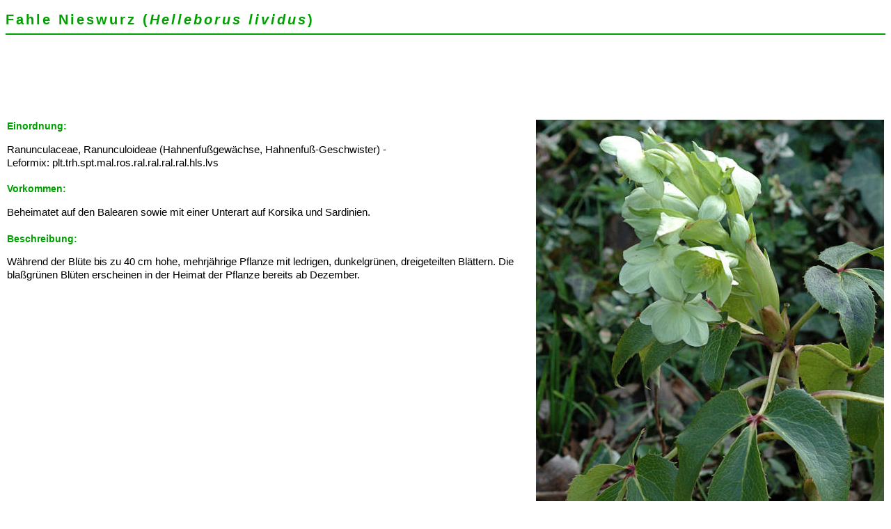

--- FILE ---
content_type: text/html
request_url: http://www.giftpflanzen.com/helleborus_lividus.html
body_size: 1880
content:
<!DOCTYPE HTML PUBLIC "-//W3C//DTD HTML 4.01 Transitional//EN">
<html><head>
<meta name="title" content="GIFTPFLANZEN.COMpendium - www.giftpflanzen.com - Fahle Nieswurz (Helleborus lividus)">
<meta name="description" content="Fahle Nieswurz (Helleborus lividus) - alles �ber Giftpflanzen: Botanik, Chemie, Toxikologie, Rauschkunde, Literatur">
<meta name="content" content="Fahle Nieswurz (Helleborus lividus) - alles �ber Giftpflanzen: Botanik, Chemie, Toxikologie, Rauschkunde, Literatur">
<meta name="inhalt" content="Fahle Nieswurz (Helleborus lividus) - alles �ber Giftpflanzen: Botanik, Chemie, Toxikologie, Rauschkunde, Literatur">
<meta name="keywords" content="Fahle Nieswurz, Helleborus lividus, Hellebrigenin, Giftpflanzen, Giftpilze, Drogen, Toxikologie, Vergiftungen, Botanik, Chemie, Biologie, Pharmazie, Pflanzensamen, Pflanzengifte, Pilzgifte, Wirkstoffe, Alkaloide, Glykoside, Saponine">
<meta name="author" content="Dr. B. B�s">
<meta name="copyright" content="Dr. B. B�s">
<meta name="robots" content="INDEX,FOLLOW">
<meta name="page-topic" content="Bildung,Gesellschaft,Kultur,Medizin,Wissenschaft">
<meta name="page-type" content="Buch"><title>Fahle Nieswurz (Helleborus lividus) im GIFTPFLANZEN.COMpendium - www.giftpflanzen.com</title>

<link rel="stylesheet" href="stylesheets/standard.css">
<link rel="SHORTCUT ICON" href="http://www.giftpflanzen.com/favicon.ico"></head>
<body>
<h1>Fahle Nieswurz (<span style="font-style: italic;">Helleborus
lividus</span>)
</h1>
<script type="text/javascript"><!--
google_ad_client = "pub-3358972841283646";
google_ad_width = 728;
google_ad_height = 90;
google_ad_format = "728x90_as";
google_ad_type = "text";
//2007-06-04: kanal2
google_ad_channel = "6125166151";
google_color_border = "FFFFFF";
google_color_bg = "FFFFFF";
google_color_link = "0000FF";
google_color_text = "000000";
google_color_url = "00A000";
//-->
</script>
<script type="text/javascript" src="http://pagead2.googlesyndication.com/pagead/show_ads.js">
</script>
<table cellpadding="2" width="100%">
<tbody>
<tr class="beginn">
<td>
<h4>Einordnung: </h4>
<p>Ranunculaceae,&nbsp;Ranunculoideae
(Hahnenfu�gew�chse, Hahnenfu�-Geschwister)
- Leformix:&nbsp;plt.trh.spt.mal.ros.ral.ral.ral.ral.hls.lvs </p>
<h4> Vorkommen: </h4>
<p>Beheimatet auf den
Balearen sowie mit einer Unterart auf Korsika und Sardinien.<br>
</p>
<h4> Beschreibung: </h4>
<p>W�hrend
der Bl�te bis zu 40 cm hohe,
mehrj�hrige Pflanze mit ledrigen, dunkelgr�nen,
dreigeteilten
Bl�ttern. Die bla�gr�nen Bl�ten
erscheinen in der Heimat der Pflanze bereits ab Dezember.<br>
</p>
</td>
<td style="text-align: center;"><img alt="Fahle Nieswurz (Helleborus lividus)" src="Copyright_giftpflanzen.com/helleborus_lividus.jpg" style="border: 0px solid ; width: 500px; height: 750px;"><br>
Fahle Nieswurz (<span style="font-style: italic;">Helleborus&nbsp;lividus</span>)</td>
</tr>
</tbody>
</table>
<h4> Wissenswertes:
</h4>
<p>Die Fahle Nieswurz ist wohl die
Nieswurz mit dem kleinsten Verbreitungsareal. Vorkommen auf dem
Festland sind nicht nat�rlichen Ursprungs.
</p>
<h4> Zur Giftigkeit:
</h4>
<p>
Die Fahle Nieswurz enth�lt Glykoside vom
Bufadienolid-Typ
(siehe
�<a href="giftklassen.html#Glykoside">Die
Inhaltsstoffe</a>�) mit
Hellebrigenin
als Aglykon. �ber den genauen Gehalt liegen mir keine
Informationen vor.
</p>
<div align="center">
<table cellpadding="2">
<tbody>
<tr>
<td style="text-align: center;"><img alt="Hellebrigenin" src="Copyright_giftpflanzen.com/hellebrigenin.gif" style="border: 0px solid ;"></td>
<td>
<p align="left"> <b>Hellebrigenin:</b><br>
<b>Summenformel: </b>C<sub>24</sub>H<sub>32</sub>O<sub>6</sub><br>
<b>Molmasse:</b>
416,5 g/mol<br>
<b>LD (Katze): </b>0,08
mg/kg </p>
<p align="left"> <b>Hellebrigenin-rhamnosid:</b><br>
<b>Summenformel: </b>C<sub>30</sub>H<sub>42</sub>O<sub>10</sub><br>
<b>Molmasse:</b>
562,5 g/mol</p>
</td>
</tr>
</tbody>
</table>
</div>
<div class="fussnote">
<table class="fussnote" align="center">
<tbody>
<tr class="fussnote">
<td class="fussnote"><a href="inhaltsverzeichnis.html">Inhaltsverzeichnis</a></td>
<td class="fussnote"><a href="pflanzenlisten.html">Listen�bersicht</a></td>
<td class="fussnote"><a href="http://www.giftpflanzen.com" target="_top">Startseite</a></td>
</tr>
<tr class="fussnote">
<td><br>
</td>
<td class="fussnote"><a href="deutsch.html">deutsche
Namen</a></td>
<td><br>
</td>
</tr>
<tr class="fussnote">
<td><br>
</td>
<td class="fussnote"><a href="botanisch.html">botanische
Namen</a></td>
<td><br>
</td>
</tr>
<tr class="fussnote">
<td><br>
</td>
<td class="fussnote"><a href="artenliste.html">Leformix</a></td>
<td><br>
</td>
</tr>
<tr class="fussnote">
<td><br>
</td>
<td class="fussnote"><a href="formelname.html">Toxinname</a></td>
<td><br>
</td>
</tr>
<tr class="fussnote">
<td><br>
</td>
<td class="fussnote"><a href="summenformel.html">Summenformel</a></td>
<td><br>
</td>
</tr>
<tr class="fussnote">
<td><br>
</td>
<td class="fussnote"><a href="datenpost.html">�
B. B�s</a></td>
<td><br>
</td>
</tr>
</tbody>
</table>
</div>
</body></html>

--- FILE ---
content_type: text/html; charset=utf-8
request_url: https://www.google.com/recaptcha/api2/aframe
body_size: 270
content:
<!DOCTYPE HTML><html><head><meta http-equiv="content-type" content="text/html; charset=UTF-8"></head><body><script nonce="BTxDvPUV3OJk5WY0az9u_w">/** Anti-fraud and anti-abuse applications only. See google.com/recaptcha */ try{var clients={'sodar':'https://pagead2.googlesyndication.com/pagead/sodar?'};window.addEventListener("message",function(a){try{if(a.source===window.parent){var b=JSON.parse(a.data);var c=clients[b['id']];if(c){var d=document.createElement('img');d.src=c+b['params']+'&rc='+(localStorage.getItem("rc::a")?sessionStorage.getItem("rc::b"):"");window.document.body.appendChild(d);sessionStorage.setItem("rc::e",parseInt(sessionStorage.getItem("rc::e")||0)+1);localStorage.setItem("rc::h",'1769474361641');}}}catch(b){}});window.parent.postMessage("_grecaptcha_ready", "*");}catch(b){}</script></body></html>